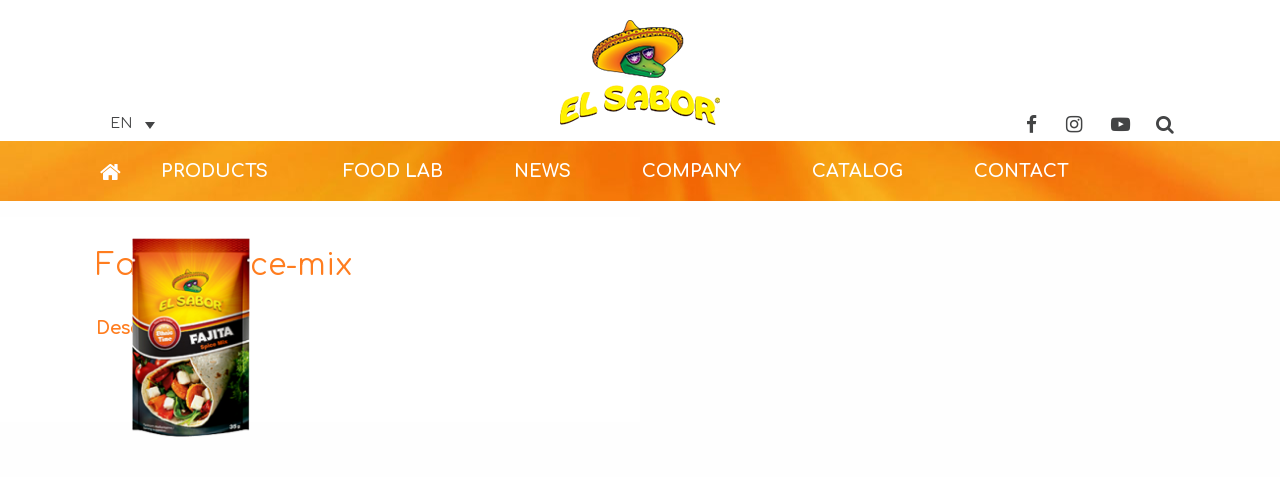

--- FILE ---
content_type: text/html; charset=UTF-8
request_url: https://www.elsabor.gr/ethnics/fajita-spice-mix/fajita-spice-mix/
body_size: 15470
content:
<!doctype html>
<html lang="en-US" xmlns:fb="https://www.facebook.com/2008/fbml" xmlns:addthis="https://www.addthis.com/help/api-spec"  class="no-js">

<head>
<meta charset="UTF-8">
<meta http-equiv="x-ua-compatible" content="ie=edge">
<meta name="viewport" content="width=device-width, initial-scale=1.0">
<title>Fajita-Spice-mix - El Sabor - Nacho Chips , Dips , Wraps</title>
<meta name="description" content="El Sabor was established in 1992 as the first Nacho chips plant in Greece and it still remains the only factory of its kind in south Eastern Europe."/>
<!--Favicon-->
<link rel="shortcut icon" href="https://www.elsabor.gr/wp-content/themes/elsabor/favicon/favicon.ico" />
<!--Google Font-->
<link href="https://fonts.googleapis.com/css?family=Comfortaa:400,700&amp;subset=greek,latin-ext" rel="stylesheet">
<link rel="stylesheet" href="https://www.elsabor.gr/wp-content/themes/elsabor/font-awesome/css/font-awesome.min.css">
<!--Styling-->
<link rel="stylesheet" href="https://cdnjs.cloudflare.com/ajax/libs/animate.css/3.5.2/animate.min.css">
<link rel="stylesheet" href="https://www.elsabor.gr/wp-content/themes/elsabor/css/app.css">
<link rel="stylesheet" type="text/css" href="https://www.elsabor.gr/wp-content/themes/elsabor/css/demo.min.css" />
<link rel="stylesheet" type="text/css" href="https://www.elsabor.gr/wp-content/themes/elsabor/css/component.min.css" />
<link rel="stylesheet" href="https://www.elsabor.gr/wp-content/themes/elsabor/css/slick.min.css" />
<link rel="stylesheet" href="https://www.elsabor.gr/wp-content/themes/elsabor/css/slick-theme.min.css" />
<script src="https://www.elsabor.gr/wp-content/themes/elsabor/js/modernizr-custom.js"></script>
<link rel="stylesheet" href="https://www.elsabor.gr/wp-content/themes/elsabor/css/jquery.fancybox.min.css" />
<link rel="stylesheet" type="text/css" href="https://cdn.jsdelivr.net/npm/cookieconsent@3/build/cookieconsent.min.css" />

<meta name='robots' content='index, follow, max-image-preview:large, max-snippet:-1, max-video-preview:-1' />
<link rel="alternate" hreflang="en" href="https://www.elsabor.gr/ethnics/fajita-spice-mix/fajita-spice-mix/" />
<link rel="alternate" hreflang="el" href="https://www.elsabor.gr/?attachment_id=986&#038;lang=el" />
<link rel="alternate" hreflang="it" href="https://www.elsabor.gr/?attachment_id=3046&#038;lang=it" />
<link rel="alternate" hreflang="pl" href="https://www.elsabor.gr/fajita-spice-mix-3/?lang=pl" />
<link rel="alternate" hreflang="x-default" href="https://www.elsabor.gr/ethnics/fajita-spice-mix/fajita-spice-mix/" />

	<!-- This site is optimized with the Yoast SEO plugin v26.7 - https://yoast.com/wordpress/plugins/seo/ -->
	<link rel="canonical" href="https://www.elsabor.gr/ethnics/fajita-spice-mix/fajita-spice-mix/" />
	<meta property="og:locale" content="en_US" />
	<meta property="og:type" content="article" />
	<meta property="og:title" content="Fajita-Spice-mix - El Sabor - Nacho Chips , Dips , Wraps" />
	<meta property="og:url" content="https://www.elsabor.gr/ethnics/fajita-spice-mix/fajita-spice-mix/" />
	<meta property="og:site_name" content="El Sabor - Nacho Chips , Dips , Wraps" />
	<meta property="og:image" content="https://www.elsabor.gr/ethnics/fajita-spice-mix/fajita-spice-mix" />
	<meta property="og:image:width" content="211" />
	<meta property="og:image:height" content="357" />
	<meta property="og:image:type" content="image/png" />
	<meta name="twitter:card" content="summary_large_image" />
	<script type="application/ld+json" class="yoast-schema-graph">{"@context":"https://schema.org","@graph":[{"@type":"WebPage","@id":"https://www.elsabor.gr/ethnics/fajita-spice-mix/fajita-spice-mix/","url":"https://www.elsabor.gr/ethnics/fajita-spice-mix/fajita-spice-mix/","name":"Fajita-Spice-mix - El Sabor - Nacho Chips , Dips , Wraps","isPartOf":{"@id":"https://www.elsabor.gr/#website"},"primaryImageOfPage":{"@id":"https://www.elsabor.gr/ethnics/fajita-spice-mix/fajita-spice-mix/#primaryimage"},"image":{"@id":"https://www.elsabor.gr/ethnics/fajita-spice-mix/fajita-spice-mix/#primaryimage"},"thumbnailUrl":"https://www.elsabor.gr/wp-content/uploads/2017/06/Fajita-Spice-mix.png","datePublished":"2017-06-04T08:04:51+00:00","breadcrumb":{"@id":"https://www.elsabor.gr/ethnics/fajita-spice-mix/fajita-spice-mix/#breadcrumb"},"inLanguage":"en-US","potentialAction":[{"@type":"ReadAction","target":["https://www.elsabor.gr/ethnics/fajita-spice-mix/fajita-spice-mix/"]}]},{"@type":"ImageObject","inLanguage":"en-US","@id":"https://www.elsabor.gr/ethnics/fajita-spice-mix/fajita-spice-mix/#primaryimage","url":"https://www.elsabor.gr/wp-content/uploads/2017/06/Fajita-Spice-mix.png","contentUrl":"https://www.elsabor.gr/wp-content/uploads/2017/06/Fajita-Spice-mix.png","width":211,"height":357},{"@type":"BreadcrumbList","@id":"https://www.elsabor.gr/ethnics/fajita-spice-mix/fajita-spice-mix/#breadcrumb","itemListElement":[{"@type":"ListItem","position":1,"name":"Home","item":"https://www.elsabor.gr/"},{"@type":"ListItem","position":2,"name":"Fajita Spice mix","item":"https://www.elsabor.gr/ethnics/fajita-spice-mix/"},{"@type":"ListItem","position":3,"name":"Fajita-Spice-mix"}]},{"@type":"WebSite","@id":"https://www.elsabor.gr/#website","url":"https://www.elsabor.gr/","name":"El Sabor - Nacho Chips , Dips , Wraps","description":"Anytime is time for El Sabor","publisher":{"@id":"https://www.elsabor.gr/#organization"},"potentialAction":[{"@type":"SearchAction","target":{"@type":"EntryPoint","urlTemplate":"https://www.elsabor.gr/?s={search_term_string}"},"query-input":{"@type":"PropertyValueSpecification","valueRequired":true,"valueName":"search_term_string"}}],"inLanguage":"en-US"},{"@type":"Organization","@id":"https://www.elsabor.gr/#organization","name":"El Sabor","url":"https://www.elsabor.gr/","logo":{"@type":"ImageObject","inLanguage":"en-US","@id":"https://www.elsabor.gr/#/schema/logo/image/","url":"https://www.elsabor.gr/wp-content/uploads/2017/06/elsabor_logo.png","contentUrl":"https://www.elsabor.gr/wp-content/uploads/2017/06/elsabor_logo.png","width":160,"height":105,"caption":"El Sabor"},"image":{"@id":"https://www.elsabor.gr/#/schema/logo/image/"}}]}</script>
	<!-- / Yoast SEO plugin. -->


<link rel="alternate" title="oEmbed (JSON)" type="application/json+oembed" href="https://www.elsabor.gr/wp-json/oembed/1.0/embed?url=https%3A%2F%2Fwww.elsabor.gr%2Fethnics%2Ffajita-spice-mix%2Ffajita-spice-mix%2F" />
<link rel="alternate" title="oEmbed (XML)" type="text/xml+oembed" href="https://www.elsabor.gr/wp-json/oembed/1.0/embed?url=https%3A%2F%2Fwww.elsabor.gr%2Fethnics%2Ffajita-spice-mix%2Ffajita-spice-mix%2F&#038;format=xml" />
<style id='wp-img-auto-sizes-contain-inline-css' type='text/css'>
img:is([sizes=auto i],[sizes^="auto," i]){contain-intrinsic-size:3000px 1500px}
/*# sourceURL=wp-img-auto-sizes-contain-inline-css */
</style>
<style id='wp-emoji-styles-inline-css' type='text/css'>

	img.wp-smiley, img.emoji {
		display: inline !important;
		border: none !important;
		box-shadow: none !important;
		height: 1em !important;
		width: 1em !important;
		margin: 0 0.07em !important;
		vertical-align: -0.1em !important;
		background: none !important;
		padding: 0 !important;
	}
/*# sourceURL=wp-emoji-styles-inline-css */
</style>
<link rel='stylesheet' id='wp-block-library-css' href='https://www.elsabor.gr/wp-includes/css/dist/block-library/style.min.css?ver=6.9' media='all' />
<style id='global-styles-inline-css' type='text/css'>
:root{--wp--preset--aspect-ratio--square: 1;--wp--preset--aspect-ratio--4-3: 4/3;--wp--preset--aspect-ratio--3-4: 3/4;--wp--preset--aspect-ratio--3-2: 3/2;--wp--preset--aspect-ratio--2-3: 2/3;--wp--preset--aspect-ratio--16-9: 16/9;--wp--preset--aspect-ratio--9-16: 9/16;--wp--preset--color--black: #000000;--wp--preset--color--cyan-bluish-gray: #abb8c3;--wp--preset--color--white: #ffffff;--wp--preset--color--pale-pink: #f78da7;--wp--preset--color--vivid-red: #cf2e2e;--wp--preset--color--luminous-vivid-orange: #ff6900;--wp--preset--color--luminous-vivid-amber: #fcb900;--wp--preset--color--light-green-cyan: #7bdcb5;--wp--preset--color--vivid-green-cyan: #00d084;--wp--preset--color--pale-cyan-blue: #8ed1fc;--wp--preset--color--vivid-cyan-blue: #0693e3;--wp--preset--color--vivid-purple: #9b51e0;--wp--preset--gradient--vivid-cyan-blue-to-vivid-purple: linear-gradient(135deg,rgb(6,147,227) 0%,rgb(155,81,224) 100%);--wp--preset--gradient--light-green-cyan-to-vivid-green-cyan: linear-gradient(135deg,rgb(122,220,180) 0%,rgb(0,208,130) 100%);--wp--preset--gradient--luminous-vivid-amber-to-luminous-vivid-orange: linear-gradient(135deg,rgb(252,185,0) 0%,rgb(255,105,0) 100%);--wp--preset--gradient--luminous-vivid-orange-to-vivid-red: linear-gradient(135deg,rgb(255,105,0) 0%,rgb(207,46,46) 100%);--wp--preset--gradient--very-light-gray-to-cyan-bluish-gray: linear-gradient(135deg,rgb(238,238,238) 0%,rgb(169,184,195) 100%);--wp--preset--gradient--cool-to-warm-spectrum: linear-gradient(135deg,rgb(74,234,220) 0%,rgb(151,120,209) 20%,rgb(207,42,186) 40%,rgb(238,44,130) 60%,rgb(251,105,98) 80%,rgb(254,248,76) 100%);--wp--preset--gradient--blush-light-purple: linear-gradient(135deg,rgb(255,206,236) 0%,rgb(152,150,240) 100%);--wp--preset--gradient--blush-bordeaux: linear-gradient(135deg,rgb(254,205,165) 0%,rgb(254,45,45) 50%,rgb(107,0,62) 100%);--wp--preset--gradient--luminous-dusk: linear-gradient(135deg,rgb(255,203,112) 0%,rgb(199,81,192) 50%,rgb(65,88,208) 100%);--wp--preset--gradient--pale-ocean: linear-gradient(135deg,rgb(255,245,203) 0%,rgb(182,227,212) 50%,rgb(51,167,181) 100%);--wp--preset--gradient--electric-grass: linear-gradient(135deg,rgb(202,248,128) 0%,rgb(113,206,126) 100%);--wp--preset--gradient--midnight: linear-gradient(135deg,rgb(2,3,129) 0%,rgb(40,116,252) 100%);--wp--preset--font-size--small: 13px;--wp--preset--font-size--medium: 20px;--wp--preset--font-size--large: 36px;--wp--preset--font-size--x-large: 42px;--wp--preset--spacing--20: 0.44rem;--wp--preset--spacing--30: 0.67rem;--wp--preset--spacing--40: 1rem;--wp--preset--spacing--50: 1.5rem;--wp--preset--spacing--60: 2.25rem;--wp--preset--spacing--70: 3.38rem;--wp--preset--spacing--80: 5.06rem;--wp--preset--shadow--natural: 6px 6px 9px rgba(0, 0, 0, 0.2);--wp--preset--shadow--deep: 12px 12px 50px rgba(0, 0, 0, 0.4);--wp--preset--shadow--sharp: 6px 6px 0px rgba(0, 0, 0, 0.2);--wp--preset--shadow--outlined: 6px 6px 0px -3px rgb(255, 255, 255), 6px 6px rgb(0, 0, 0);--wp--preset--shadow--crisp: 6px 6px 0px rgb(0, 0, 0);}:where(.is-layout-flex){gap: 0.5em;}:where(.is-layout-grid){gap: 0.5em;}body .is-layout-flex{display: flex;}.is-layout-flex{flex-wrap: wrap;align-items: center;}.is-layout-flex > :is(*, div){margin: 0;}body .is-layout-grid{display: grid;}.is-layout-grid > :is(*, div){margin: 0;}:where(.wp-block-columns.is-layout-flex){gap: 2em;}:where(.wp-block-columns.is-layout-grid){gap: 2em;}:where(.wp-block-post-template.is-layout-flex){gap: 1.25em;}:where(.wp-block-post-template.is-layout-grid){gap: 1.25em;}.has-black-color{color: var(--wp--preset--color--black) !important;}.has-cyan-bluish-gray-color{color: var(--wp--preset--color--cyan-bluish-gray) !important;}.has-white-color{color: var(--wp--preset--color--white) !important;}.has-pale-pink-color{color: var(--wp--preset--color--pale-pink) !important;}.has-vivid-red-color{color: var(--wp--preset--color--vivid-red) !important;}.has-luminous-vivid-orange-color{color: var(--wp--preset--color--luminous-vivid-orange) !important;}.has-luminous-vivid-amber-color{color: var(--wp--preset--color--luminous-vivid-amber) !important;}.has-light-green-cyan-color{color: var(--wp--preset--color--light-green-cyan) !important;}.has-vivid-green-cyan-color{color: var(--wp--preset--color--vivid-green-cyan) !important;}.has-pale-cyan-blue-color{color: var(--wp--preset--color--pale-cyan-blue) !important;}.has-vivid-cyan-blue-color{color: var(--wp--preset--color--vivid-cyan-blue) !important;}.has-vivid-purple-color{color: var(--wp--preset--color--vivid-purple) !important;}.has-black-background-color{background-color: var(--wp--preset--color--black) !important;}.has-cyan-bluish-gray-background-color{background-color: var(--wp--preset--color--cyan-bluish-gray) !important;}.has-white-background-color{background-color: var(--wp--preset--color--white) !important;}.has-pale-pink-background-color{background-color: var(--wp--preset--color--pale-pink) !important;}.has-vivid-red-background-color{background-color: var(--wp--preset--color--vivid-red) !important;}.has-luminous-vivid-orange-background-color{background-color: var(--wp--preset--color--luminous-vivid-orange) !important;}.has-luminous-vivid-amber-background-color{background-color: var(--wp--preset--color--luminous-vivid-amber) !important;}.has-light-green-cyan-background-color{background-color: var(--wp--preset--color--light-green-cyan) !important;}.has-vivid-green-cyan-background-color{background-color: var(--wp--preset--color--vivid-green-cyan) !important;}.has-pale-cyan-blue-background-color{background-color: var(--wp--preset--color--pale-cyan-blue) !important;}.has-vivid-cyan-blue-background-color{background-color: var(--wp--preset--color--vivid-cyan-blue) !important;}.has-vivid-purple-background-color{background-color: var(--wp--preset--color--vivid-purple) !important;}.has-black-border-color{border-color: var(--wp--preset--color--black) !important;}.has-cyan-bluish-gray-border-color{border-color: var(--wp--preset--color--cyan-bluish-gray) !important;}.has-white-border-color{border-color: var(--wp--preset--color--white) !important;}.has-pale-pink-border-color{border-color: var(--wp--preset--color--pale-pink) !important;}.has-vivid-red-border-color{border-color: var(--wp--preset--color--vivid-red) !important;}.has-luminous-vivid-orange-border-color{border-color: var(--wp--preset--color--luminous-vivid-orange) !important;}.has-luminous-vivid-amber-border-color{border-color: var(--wp--preset--color--luminous-vivid-amber) !important;}.has-light-green-cyan-border-color{border-color: var(--wp--preset--color--light-green-cyan) !important;}.has-vivid-green-cyan-border-color{border-color: var(--wp--preset--color--vivid-green-cyan) !important;}.has-pale-cyan-blue-border-color{border-color: var(--wp--preset--color--pale-cyan-blue) !important;}.has-vivid-cyan-blue-border-color{border-color: var(--wp--preset--color--vivid-cyan-blue) !important;}.has-vivid-purple-border-color{border-color: var(--wp--preset--color--vivid-purple) !important;}.has-vivid-cyan-blue-to-vivid-purple-gradient-background{background: var(--wp--preset--gradient--vivid-cyan-blue-to-vivid-purple) !important;}.has-light-green-cyan-to-vivid-green-cyan-gradient-background{background: var(--wp--preset--gradient--light-green-cyan-to-vivid-green-cyan) !important;}.has-luminous-vivid-amber-to-luminous-vivid-orange-gradient-background{background: var(--wp--preset--gradient--luminous-vivid-amber-to-luminous-vivid-orange) !important;}.has-luminous-vivid-orange-to-vivid-red-gradient-background{background: var(--wp--preset--gradient--luminous-vivid-orange-to-vivid-red) !important;}.has-very-light-gray-to-cyan-bluish-gray-gradient-background{background: var(--wp--preset--gradient--very-light-gray-to-cyan-bluish-gray) !important;}.has-cool-to-warm-spectrum-gradient-background{background: var(--wp--preset--gradient--cool-to-warm-spectrum) !important;}.has-blush-light-purple-gradient-background{background: var(--wp--preset--gradient--blush-light-purple) !important;}.has-blush-bordeaux-gradient-background{background: var(--wp--preset--gradient--blush-bordeaux) !important;}.has-luminous-dusk-gradient-background{background: var(--wp--preset--gradient--luminous-dusk) !important;}.has-pale-ocean-gradient-background{background: var(--wp--preset--gradient--pale-ocean) !important;}.has-electric-grass-gradient-background{background: var(--wp--preset--gradient--electric-grass) !important;}.has-midnight-gradient-background{background: var(--wp--preset--gradient--midnight) !important;}.has-small-font-size{font-size: var(--wp--preset--font-size--small) !important;}.has-medium-font-size{font-size: var(--wp--preset--font-size--medium) !important;}.has-large-font-size{font-size: var(--wp--preset--font-size--large) !important;}.has-x-large-font-size{font-size: var(--wp--preset--font-size--x-large) !important;}
/*# sourceURL=global-styles-inline-css */
</style>

<style id='classic-theme-styles-inline-css' type='text/css'>
/*! This file is auto-generated */
.wp-block-button__link{color:#fff;background-color:#32373c;border-radius:9999px;box-shadow:none;text-decoration:none;padding:calc(.667em + 2px) calc(1.333em + 2px);font-size:1.125em}.wp-block-file__button{background:#32373c;color:#fff;text-decoration:none}
/*# sourceURL=/wp-includes/css/classic-themes.min.css */
</style>
<link rel='stylesheet' id='contact-form-7-css' href='https://www.elsabor.gr/wp-content/plugins/contact-form-7/includes/css/styles.css?ver=6.1.4' media='all' />
<link rel='stylesheet' id='wpml-legacy-dropdown-0-css' href='https://www.elsabor.gr/wp-content/plugins/sitepress-multilingual-cms/templates/language-switchers/legacy-dropdown/style.min.css?ver=1' media='all' />
<link rel='stylesheet' id='addthis_all_pages-css' href='https://www.elsabor.gr/wp-content/plugins/addthis/frontend/build/addthis_wordpress_public.min.css?ver=6.9' media='all' />
<script type="text/javascript" src="https://www.elsabor.gr/wp-content/plugins/sitepress-multilingual-cms/templates/language-switchers/legacy-dropdown/script.min.js?ver=1" id="wpml-legacy-dropdown-0-js"></script>
<link rel="https://api.w.org/" href="https://www.elsabor.gr/wp-json/" /><link rel="alternate" title="JSON" type="application/json" href="https://www.elsabor.gr/wp-json/wp/v2/media/211" /><meta name="generator" content="WPML ver:4.8.6 stt:1,13,27,41;" />
<script type="text/javascript">
(function(url){
	if(/(?:Chrome\/26\.0\.1410\.63 Safari\/537\.31|WordfenceTestMonBot)/.test(navigator.userAgent)){ return; }
	var addEvent = function(evt, handler) {
		if (window.addEventListener) {
			document.addEventListener(evt, handler, false);
		} else if (window.attachEvent) {
			document.attachEvent('on' + evt, handler);
		}
	};
	var removeEvent = function(evt, handler) {
		if (window.removeEventListener) {
			document.removeEventListener(evt, handler, false);
		} else if (window.detachEvent) {
			document.detachEvent('on' + evt, handler);
		}
	};
	var evts = 'contextmenu dblclick drag dragend dragenter dragleave dragover dragstart drop keydown keypress keyup mousedown mousemove mouseout mouseover mouseup mousewheel scroll'.split(' ');
	var logHuman = function() {
		if (window.wfLogHumanRan) { return; }
		window.wfLogHumanRan = true;
		var wfscr = document.createElement('script');
		wfscr.type = 'text/javascript';
		wfscr.async = true;
		wfscr.src = url + '&r=' + Math.random();
		(document.getElementsByTagName('head')[0]||document.getElementsByTagName('body')[0]).appendChild(wfscr);
		for (var i = 0; i < evts.length; i++) {
			removeEvent(evts[i], logHuman);
		}
	};
	for (var i = 0; i < evts.length; i++) {
		addEvent(evts[i], logHuman);
	}
})('//www.elsabor.gr/?wordfence_lh=1&hid=E6A3E4EFF3C4A3F58BB298B05F730C6E');
</script><script data-cfasync="false" type="text/javascript">if (window.addthis_product === undefined) { window.addthis_product = "wpp"; } if (window.wp_product_version === undefined) { window.wp_product_version = "wpp-6.2.7"; } if (window.addthis_share === undefined) { window.addthis_share = {}; } if (window.addthis_config === undefined) { window.addthis_config = {"data_track_clickback":true,"ui_atversion":300}; } if (window.addthis_plugin_info === undefined) { window.addthis_plugin_info = {"info_status":"enabled","cms_name":"WordPress","plugin_name":"Share Buttons by AddThis","plugin_version":"6.2.7","plugin_mode":"AddThis","anonymous_profile_id":"wp-1be625ab4905b5560628b76a99c5c516","page_info":{"template":"posts","post_type":""},"sharing_enabled_on_post_via_metabox":false}; } 
                    (function() {
                      var first_load_interval_id = setInterval(function () {
                        if (typeof window.addthis !== 'undefined') {
                          window.clearInterval(first_load_interval_id);
                          if (typeof window.addthis_layers !== 'undefined' && Object.getOwnPropertyNames(window.addthis_layers).length > 0) {
                            window.addthis.layers(window.addthis_layers);
                          }
                          if (Array.isArray(window.addthis_layers_tools)) {
                            for (i = 0; i < window.addthis_layers_tools.length; i++) {
                              window.addthis.layers(window.addthis_layers_tools[i]);
                            }
                          }
                        }
                     },1000)
                    }());
                </script> <script data-cfasync="false" type="text/javascript" src="https://s7.addthis.com/js/300/addthis_widget.js#pubid=wp-1be625ab4905b5560628b76a99c5c516" async="async"></script>
<script>
    (function(i,s,o,g,r,a,m){i['GoogleAnalyticsObject']=r;i[r]=i[r]||function(){
    (i[r].q=i[r].q||[]).push(arguments)},i[r].l=1*new Date();a=s.createElement(o),
    m=s.getElementsByTagName(o)[0];a.async=1;a.src=g;m.parentNode.insertBefore(a,m)
    })(window,document,'script','//www.google-analytics.com/analytics.js','ga');

    ga('create', 'UA-50398510-1', 'elsabor.gr');
    ga('send', 'pageview');
</script>

<!-- Facebook Pixel Code -->
<script>
!function(f,b,e,v,n,t,s)
{if(f.fbq)return;n=f.fbq=function(){n.callMethod?
n.callMethod.apply(n,arguments):n.queue.push(arguments)};
if(!f._fbq)f._fbq=n;n.push=n;n.loaded=!0;n.version='2.0';
n.queue=[];t=b.createElement(e);t.async=!0;
t.src=v;s=b.getElementsByTagName(e)[0];
s.parentNode.insertBefore(t,s)}(window,document,'script',
'https://connect.facebook.net/en_US/fbevents.js');
 fbq('init', '1947725232138184'); 
fbq('track', 'PageView');
</script>
<noscript>
 <img height="1" width="1" 
src="https://www.facebook.com/tr?id=1947725232138184&ev=PageView
&noscript=1"/>
</noscript>
<!-- End Facebook Pixel Code -->

<!-- Quantcast Choice. Consent Manager Tag -->
<script type="text/javascript" async=true>
    var elem = document.createElement('script');
    elem.src = 'https://quantcast.mgr.consensu.org/cmp.js';
    elem.async = true;
    elem.type = "text/javascript";
    var scpt = document.getElementsByTagName('script')[0];
    scpt.parentNode.insertBefore(elem, scpt);
    (function() {
    var gdprAppliesGlobally = false;
    function addFrame() {
        if (!window.frames['__cmpLocator']) {
        if (document.body) {
            var body = document.body,
                iframe = document.createElement('iframe');
            iframe.style = 'display:none';
            iframe.name = '__cmpLocator';
            body.appendChild(iframe);
        } else {
            // In the case where this stub is located in the head,
            // this allows us to inject the iframe more quickly than
            // relying on DOMContentLoaded or other events.
            setTimeout(addFrame, 5);
        }
        }
    }
    addFrame();
    function cmpMsgHandler(event) {
        var msgIsString = typeof event.data === "string";
        var json;
        if(msgIsString) {
        json = event.data.indexOf("__cmpCall") != -1 ? JSON.parse(event.data) : {};
        } else {
        json = event.data;
        }
        if (json.__cmpCall) {
        var i = json.__cmpCall;
        window.__cmp(i.command, i.parameter, function(retValue, success) {
            var returnMsg = {"__cmpReturn": {
            "returnValue": retValue,
            "success": success,
            "callId": i.callId
            }};
            event.source.postMessage(msgIsString ?
            JSON.stringify(returnMsg) : returnMsg, '*');
        });
        }
    }
    window.__cmp = function (c) {
        var b = arguments;
        if (!b.length) {
        return __cmp.a;
        }
        else if (b[0] === 'ping') {
        b[2]({"gdprAppliesGlobally": gdprAppliesGlobally,
            "cmpLoaded": false}, true);
        } else if (c == '__cmp')
        return false;
        else {
        if (typeof __cmp.a === 'undefined') {
            __cmp.a = [];
        }
        __cmp.a.push([].slice.apply(b));
        }
    }
    window.__cmp.gdprAppliesGlobally = gdprAppliesGlobally;
    window.__cmp.msgHandler = cmpMsgHandler;
    if (window.addEventListener) {
        window.addEventListener('message', cmpMsgHandler, false);
    }
    else {
        window.attachEvent('onmessage', cmpMsgHandler);
    }
    })();
    window.__cmp('init', {
        'Language': 'en',
    'Initial Screen Reject Button Text': 'I DO NOT ACCEPT',
    'Initial Screen Accept Button Text': 'I ACCEPT',
    'Purpose Screen Body Text': 'You can set your consent preferences and determine how you want your data to be used based on the purposes below. You may set your preferences for us independently from those of third-party partners. Each purpose has a description so that you know how we and partners use your data.',
    'Purpose Screen Vendor Link Text': 'See Vendors',
    'Purpose Screen Save and Exit Button Text': 'SAVE &amp; EXIT',
    'Vendor Screen Body Text': 'You can set consent preferences for individual third-party partners we work with below. Expand each company list item to see what purposes they use data for to help make your choices. In some cases, companies may use your data without asking for your consent, based on their legitimate interests. You can click on their privacy policy links for more information and to object to such processing. ',
    'Vendor Screen Accept All Button Text': 'ACCEPT ALL',
    'Vendor Screen Reject All Button Text': 'REJECT ALL',
    'Vendor Screen Purposes Link Text': 'Back to Purposes',
    'Vendor Screen Save and Exit Button Text': 'SAVE &amp; EXIT',
    'Initial Screen Body Text': 'We and our partners use technologies, such as cookies, and process personal data, such as IP addresses and cookie identifiers, to personalise ads and content based on your interests, measure the performance of ads and content, and derive insights about the audiences who saw ads and content. Click below to consent to the use of this technology and the processing of your personal data for these purposes. You can change your mind and change your consent choices at any time by returning to this site. ',
    'Initial Screen Body Text Option': 1,
    'Publisher Name': 'Elsabor',
    'Publisher Logo': 'https://www.elsabor.gr/wp-content/themes/elsabor/images/elsabor_logo.png',
    'Publisher Purpose IDs': [1,3],
    'Post Consent Page': 'https://www.elsabor.gr/',
    'Consent Scope': 'service',
    'UI Layout': 'banner',
    });
</script>
<!-- End Quantcast Choice. Consent Manager Tag -->
<style>
    .qc-cmp-button {
      background-color: #fd9749 !important;
      border-color: #fd9749 !important;
    }
    .qc-cmp-button:hover {
      background-color: transparent !important;
      border-color: #fd9749 !important;
      color: #fd9749 !important;
    }
    .qc-cmp-alt-action,
    .qc-cmp-link {
      color: #fd9749 !important;
    }
    .qc-cmp-button.qc-cmp-secondary-button:hover
     {
      border-color: transparent !important;
      background-color: #fd9749 !important;
    }
    .qc-cmp-button {
      color: #fafafa !important;
    }
    .qc-cmp-button.qc-cmp-secondary-button {
      color: #fafafa !important;
    }
    .qc-cmp-button.qc-cmp-button.qc-cmp-secondary-button:hover {
      color:#ffffff !important;
    }
    .qc-cmp-button.qc-cmp-secondary-button {
      border-color: #010101 !important;
      background-color: #010101 !important;
    }
    .qc-cmp-ui,
    .qc-cmp-ui .qc-cmp-main-messaging,
    .qc-cmp-ui .qc-cmp-messaging,
    .qc-cmp-ui .qc-cmp-beta-messaging,
    .qc-cmp-ui .qc-cmp-title,
    .qc-cmp-ui .qc-cmp-sub-title,
    .qc-cmp-ui .qc-cmp-purpose-info,
    .qc-cmp-ui .qc-cmp-table,
    .qc-cmp-ui .qc-cmp-table-header,
    .qc-cmp-ui .qc-cmp-vendor-list,
    .qc-cmp-ui .qc-cmp-vendor-list-title {
        color: #010101 !important;
    }
    .qc-cmp-ui a,
    .qc-cmp-ui .qc-cmp-alt-action,
    .qc-cmp-toggle-status  {
      color: #010101 !important;
    }
    .qc-cmp-ui {
        background-color: #fafafa !important;
    }
    .qc-cmp-publisher-purposes-table .qc-cmp-table-header {
      background-color: #fafafa !important;
    }
    .qc-cmp-publisher-purposes-table .qc-cmp-table-row {
      background-color: #fafafa !important;
    }
    .qc-cmp-vendor-list .qc-cmp-vendor-row {
      background-color: #fafafa !important;
    }
    .qc-cmp-vendor-list .qc-cmp-vendor-row-header {
        background-color: #fafafa !important;
    }
    .qc-cmp-table {
        border: 1px solid #050505 !important;
    }
    .qc-cmp-table-row {
        border-top: 1px solid #050505 !important;
    }
    .qc-cmp-table-row:last-child {
        border-bottom: 1px solid #050505 !important;
    }
    .qc-cmp-toggle-status {
        color: #050505 !important;
    }
    .qc-cmp-arrow-down {
        background: url("data:image/svg+xml,%3Csvg xmlns='http://www.w3.org/2000/svg' viewBox='0 0 16 16' fill='none' stroke='#050505' stroke-width='2' stroke-linecap='round' stroke-linejoin='round'%3E %3Cpolyline points='2 5 8 11 14 5'/%3E %3C/svg%3E") center no-repeat;
    }
    .qc-cmp-small-toggle.qc-cmp-toggle-on,
    .qc-cmp-toggle.qc-cmp-toggle-on {
        background-color: #010101 !important;
        border-color: #010101 !important;
    }
</style>
</head>

<body class="attachment wp-singular attachment-template-default single single-attachment postid-211 attachmentid-211 attachment-png wp-theme-elsabor fajita-spice-mix">
  


<!--Start Header Medium Down Devices-->
<div class="container hide-for-large">
  
  <header class="main-header bp-header cf sticky">
    
  <a style="display:none;" class="logo_fixed_mobile" href="https://www.elsabor.gr/">Elsabor Logo Fixed</a>

    <div class="social-mobile hide-for-large">
      <ul>
        <li><a href="https://www.facebook.com/elsaborofficial/" target="_blank"><i class="fa fa-facebook" aria-hidden="true"></i></a></li>
        <li><a href="https://www.instagram.com/elsaborofficial/" target="_blank"><i class="fa fa-instagram" aria-hidden="true"></i></a></li>
        <li><a href="https://www.youtube.com/channel/UCqrERkUKYgoVTlIr5NfjK8g" target="_blank"><i class="fa fa-youtube-play" aria-hidden="true"></i></a></li>
      </ul>
    </div><!--lang-->
    <div class="lang-mobile hide-for-large">
      
<div
	 class="wpml-ls-statics-shortcode_actions wpml-ls wpml-ls-legacy-dropdown js-wpml-ls-legacy-dropdown">
	<ul role="menu">

		<li role="none" tabindex="0" class="wpml-ls-slot-shortcode_actions wpml-ls-item wpml-ls-item-en wpml-ls-current-language wpml-ls-first-item wpml-ls-item-legacy-dropdown">
			<a href="#" class="js-wpml-ls-item-toggle wpml-ls-item-toggle" role="menuitem" title="Switch to EN">
                <span class="wpml-ls-native" role="menuitem">EN</span></a>

			<ul class="wpml-ls-sub-menu" role="menu">
				
					<li class="wpml-ls-slot-shortcode_actions wpml-ls-item wpml-ls-item-el" role="none">
						<a href="https://www.elsabor.gr/?attachment_id=986&amp;lang=el" class="wpml-ls-link" role="menuitem" aria-label="Switch to GR" title="Switch to GR">
                            <span class="wpml-ls-display">GR</span></a>
					</li>

				
					<li class="wpml-ls-slot-shortcode_actions wpml-ls-item wpml-ls-item-it" role="none">
						<a href="https://www.elsabor.gr/?attachment_id=3046&amp;lang=it" class="wpml-ls-link" role="menuitem" aria-label="Switch to IT" title="Switch to IT">
                            <span class="wpml-ls-display">IT</span></a>
					</li>

				
					<li class="wpml-ls-slot-shortcode_actions wpml-ls-item wpml-ls-item-pl wpml-ls-last-item" role="none">
						<a href="https://www.elsabor.gr/fajita-spice-mix-3/?lang=pl" class="wpml-ls-link" role="menuitem" aria-label="Switch to PL" title="Switch to PL">
                            <span class="wpml-ls-display">PL</span></a>
					</li>

							</ul>

		</li>

	</ul>
</div>
    </div><!--lang-->

  </header><!--bp-header-->

  <button class="action action--open" aria-label="Open Menu"><span class="icon icon--menu"></span></button>
  <nav id="ml-menu" class="menu">
    <button class="action action--close" aria-label="Close Menu"><span class="icon icon--cross"></span></button>
    <div class="menu__wrap">

      <ul data-menu="main" class="menu__level">
        <li class="menu__item"><a class="menu__link" href="https://www.elsabor.gr">HOME</a></li>
        <li class="menu__item"><a class="menu__link" data-submenu="submenu-1" href="#">PRODUCTS</a></li>
        <li class="menu__item"><a class="menu__link" href="https://www.elsabor.gr/food-lab/">FOOD LAB</a></li>
        
                  <li class="menu__item"><a class="menu__link" href="https://www.elsabor.gr/news/">NEWS</a></li>
                
        <li class="menu__item"><a class="menu__link" href="https://www.elsabor.gr/company/">COMPANY</a></li>
        <!-- <li class="menu__item"><a class="menu__link" href="https://www.elsabor.gr/fajita-spice-mix/fajita-spice-mix/"></a></li> -->
         
                  <li class="menu__item"><a class="menu__link" target="blank" href="https://www.elsabor.gr/wp-content/uploads/2025/07/El-Sabor-Product_Catalog_2025.pdf">CATALOG</a></li>
        
        <li class="menu__item"><a class="menu__link" href="https://www.elsabor.gr/contact/">CONTACT</a></li>
      </ul>

      <ul data-menu="submenu-1" class="menu__level">
        <li class="menu__item"><a class="menu__link" data-submenu="submenu-1-1" href="#">NACHO CHIPS</a></li>
        <li class="menu__item"><a class="menu__link" data-submenu="submenu-1-2" href="#">DIPS</a></li>
              
      </ul>
      
      <ul data-menu="submenu-1-1" class="menu__level">
                          <li class="menu__item"><a class="menu__link" href="https://www.elsabor.gr/nacho-category/100g/">HAPPY TIME CHIPS 100g</a></li>         
                  <li class="menu__item"><a class="menu__link" href="https://www.elsabor.gr/nacho-category/225g/">PARTY TIME CHIPS 225g</a></li>         
                  <li class="menu__item"><a class="menu__link" href="https://www.elsabor.gr/nacho-category/425g/">FOOD SERVICE TIME CHIPS 425g</a></li>         
                  <li class="menu__item"><a class="menu__link" href="https://www.elsabor.gr/nacho-category/100g-2/">NACHITOS CHIPS 100g</a></li>         
                  <li class="menu__item"><a class="menu__link" href="https://www.elsabor.gr/nacho-category/150g/">NACHITOS CHIPS 150g</a></li>         
                  <li class="menu__item"><a class="menu__link" href="https://www.elsabor.gr/nacho-category/200g/">GRANDE NACHOS CHIPS 200g</a></li>         
                  <li class="menu__item"><a class="menu__link" href="https://www.elsabor.gr/nacho-category/175g/">HAPPY TIME NACHO N DIP</a></li>         
                  <li class="menu__item"><a class="menu__link" href="https://www.elsabor.gr/nacho-category/fs/">FOOD SERVICE TIME NACHO N DIP</a></li>         
              </ul>
      
      <ul data-menu="submenu-1-2" class="menu__level">
                          <li class="menu__item"><a class="menu__link" href="https://www.elsabor.gr/dip-category/party-time-dips/">PARTY TIME DIPS</a></li>         
                  <li class="menu__item"><a class="menu__link" href="https://www.elsabor.gr/dip-category/food-service-time-dips/">FOOD SERVICE TIME DIPS</a></li>         
              </ul>
      
      
    </div>
  </nav>

</div><!--container-->
<!--End Header Medium Down Devices-->

<header class="main-header">

  <div class="row">
    <div class="medium-3 columns show-for-large">
      <div class="lang">  
        
<div
	 class="wpml-ls-statics-shortcode_actions wpml-ls wpml-ls-legacy-dropdown js-wpml-ls-legacy-dropdown">
	<ul role="menu">

		<li role="none" tabindex="0" class="wpml-ls-slot-shortcode_actions wpml-ls-item wpml-ls-item-en wpml-ls-current-language wpml-ls-first-item wpml-ls-item-legacy-dropdown">
			<a href="#" class="js-wpml-ls-item-toggle wpml-ls-item-toggle" role="menuitem" title="Switch to EN">
                <span class="wpml-ls-native" role="menuitem">EN</span></a>

			<ul class="wpml-ls-sub-menu" role="menu">
				
					<li class="wpml-ls-slot-shortcode_actions wpml-ls-item wpml-ls-item-el" role="none">
						<a href="https://www.elsabor.gr/?attachment_id=986&amp;lang=el" class="wpml-ls-link" role="menuitem" aria-label="Switch to GR" title="Switch to GR">
                            <span class="wpml-ls-display">GR</span></a>
					</li>

				
					<li class="wpml-ls-slot-shortcode_actions wpml-ls-item wpml-ls-item-it" role="none">
						<a href="https://www.elsabor.gr/?attachment_id=3046&amp;lang=it" class="wpml-ls-link" role="menuitem" aria-label="Switch to IT" title="Switch to IT">
                            <span class="wpml-ls-display">IT</span></a>
					</li>

				
					<li class="wpml-ls-slot-shortcode_actions wpml-ls-item wpml-ls-item-pl wpml-ls-last-item" role="none">
						<a href="https://www.elsabor.gr/fajita-spice-mix-3/?lang=pl" class="wpml-ls-link" role="menuitem" aria-label="Switch to PL" title="Switch to PL">
                            <span class="wpml-ls-display">PL</span></a>
					</li>

							</ul>

		</li>

	</ul>
</div>
      </div>
    </div><!--lang-->
    
    <div class="large-6 medium-12 small-12 columns logo-section">
      <a class="logo" href="https://www.elsabor.gr/">Elsabor Logo</a>
    </div><!--logo-->

    <div class="medium-3 small-6 columns social float-right text-right show-for-large">
      <ul>
        <li><a href="https://www.facebook.com/elsaborofficial/" target="_blank"><i class="fa fa-facebook" aria-hidden="true"></i></a></li>
        <li><a href="https://www.instagram.com/elsaborofficial/" target="_blank"><i class="fa fa-instagram" aria-hidden="true"></i></a></li>
        <li><a href="https://www.youtube.com/channel/UCqrERkUKYgoVTlIr5NfjK8g" target="_blank"><i class="fa fa-youtube-play" aria-hidden="true"></i></a></li>
      </ul>
      
      <div id="sb-search" class="sb-search">
        <form role="search" method="get" action="https://www.elsabor.gr/">
          <input class="sb-search-input" type="search" id="s" placeholder="ΑΝΑΖΗΤΗΣΗ" value="" name="s">
          <input class="sb-search-submit" type="submit" value="">
          <span class="sb-icon-search"><i class="fa fa-search" aria-hidden="true"></i></span>
        </form>
      </div>
    </div><!--social-->
  </div>
</header><!--main-header-->

<!--Start Header Large Up Devices-->
<div class="show-for-large">
<div class="top-bar-fake"></div>
<div class="top-bar">
<div class="row">

  <a style="display:none;" class="logo_fixed" href="https://www.elsabor.gr/">Elsabor Logo Fixed</a>

  <div id="responsive-menu" style="height:60px;">
    <div class="large-12 columns large-centered">
      
      <ul class="dropdown menu center-buttons" data-dropdown-menu data-autoclose="false">
        
        <li class="first"><a href="https://www.elsabor.gr/"><i class="fa fa-home" aria-hidden="true"></i></a></li>

        <li class="megamenu">
          <a class="first" href="#">
                          PRODUCTS
                      </a>

          <ul class="menu dropdown-wrapper" style="display: none;"> 

            <div style="background:#fff!important; padding:3rem 0!important; position:absolute; width: 100%; height: 100vh; top: 0; left:0;">
            <div class="row mx-width">

              <div class="medium-2 columns submenu-category">

                <li class="child">
                  <span>NACHO CHIPS</span>

                  <ul class="sub-submenu js-dropdown-active">

                      <div class="medium-9 columns submenu-info">
                          
                          <div class="medium-6 columns">

                                                        <img src="https://www.elsabor.gr/wp-content/uploads/2023/10/103-new-1.png" alt="Nachos Products">

                          </div>

                          <div class="medium-6 columns">

                                                          <p>CHOOSE SIZE / CHOOSE TIME</p>
                                                                                                                  <a href="https://www.elsabor.gr/nacho-category/100g/"><li><span>100g</span> HAPPY TIME CHIPS 100g</li></a>        
                                                          <a href="https://www.elsabor.gr/nacho-category/225g/"><li><span>225g</span> PARTY TIME CHIPS 225g</li></a>        
                                                          <a href="https://www.elsabor.gr/nacho-category/425g/"><li><span>425g</span> FOOD SERVICE TIME CHIPS 425g</li></a>        
                                                          <a href="https://www.elsabor.gr/nacho-category/100g-2/"><li><span>100g-2</span> NACHITOS CHIPS 100g</li></a>        
                                                          <a href="https://www.elsabor.gr/nacho-category/150g/"><li><span>150g</span> NACHITOS CHIPS 150g</li></a>        
                                                          <a href="https://www.elsabor.gr/nacho-category/200g/"><li><span>200g</span> GRANDE NACHOS CHIPS 200g</li></a>        
                                                          <a href="https://www.elsabor.gr/nacho-category/175g/"><li><span>175g</span> HAPPY TIME NACHO N DIP</li></a>        
                                                          <a href="https://www.elsabor.gr/nacho-category/fs/"><li><span>fs</span> FOOD SERVICE TIME NACHO N DIP</li></a>        
                            
                          </div>

                          <div class="medium-12 columns">
                                                                                        <p>Nacho Chips: Crispy nachos from non-genetically modified corn in delicious flavours and various packs.</p>
                              <a class="readmore" href="/nacho/">VIEW ALL<i class="fa fa-angle-right" aria-hidden="true"></i></a>
                                                                                                                                          </div>

                      </div><!--submenu-info-->

                      <div class="large-3 show-for-large columns submenu-recipes no-padding-right-large">
                          
                          <div class="medium-12 columns">
                                                          <h5>TOP NACHOS RECIPES</h5>
                                                          
                              
                                       
                          </div>

                            
                          
                             
                              
                          
                            <div class="medium-6 columns no-padding-right-large">
                                                            <img src="https://www.elsabor.gr/wp-content/uploads/2019/07/ring-web.jpg" class="attachment-thumb size-thumb wp-post-image" alt="" decoding="async" srcset="https://www.elsabor.gr/wp-content/uploads/2019/07/ring-web.jpg 1440w, https://www.elsabor.gr/wp-content/uploads/2019/07/ring-web-250x125.jpg 250w, https://www.elsabor.gr/wp-content/uploads/2019/07/ring-web-768x384.jpg 768w, https://www.elsabor.gr/wp-content/uploads/2019/07/ring-web-700x350.jpg 700w, https://www.elsabor.gr/wp-content/uploads/2019/07/ring-web-120x60.jpg 120w" sizes="(max-width: 150px) 100vw, 150px" />                                                            <a style="margin:0;padding:0;white-space: inherit;" href="https://www.elsabor.gr/recipe/steak-amp-nacho-ring/"><span>Steak &#038; Nacho Ring</span></a>
                            </div>

                            
                              
                          
                            <div class="medium-6 columns no-padding-right-large">
                                                            <img src="https://www.elsabor.gr/wp-content/uploads/2017/05/super-nachos-cover.jpg" class="attachment-thumb size-thumb wp-post-image" alt="" decoding="async" srcset="https://www.elsabor.gr/wp-content/uploads/2017/05/super-nachos-cover.jpg 896w, https://www.elsabor.gr/wp-content/uploads/2017/05/super-nachos-cover-250x133.jpg 250w, https://www.elsabor.gr/wp-content/uploads/2017/05/super-nachos-cover-768x408.jpg 768w, https://www.elsabor.gr/wp-content/uploads/2017/05/super-nachos-cover-700x372.jpg 700w, https://www.elsabor.gr/wp-content/uploads/2017/05/super-nachos-cover-120x64.jpg 120w" sizes="(max-width: 150px) 100vw, 150px" />                                                            <a style="margin:0;padding:0;white-space: inherit;" href="https://www.elsabor.gr/recipe/super-nachos/"><span>Super Nachos</span></a>
                            </div>

                            
                              
                          
                          <div class="medium-12 columns">
                                                          <a class="readmore" href="https://www.elsabor.gr/food-lab/">VIEW MORE<i class="fa fa-angle-right" aria-hidden="true"></i></a>
                                                                                                                                          </div>

                      </div><!--submenu-recipes-->

                  </ul><!--sub-submenu-->

                </li>

                <li class="child">
                                      <span>DIPS</span>
                                                                                            
                  <ul class="sub-submenu">
                    
                    <div class="medium-9 columns submenu-info">
                        
                        <div class="medium-6 columns">

                                                    <img src="https://www.elsabor.gr/wp-content/uploads/2023/10/480-1-1.png" alt="Dips Products">

                        </div>

                        <div class="medium-6 columns">
                                                      <p>CHOOSE SIZE / CHOOSE TIME</p>
                            

                                               
                          
                          
                            <li><a class="without-gr" href="https://www.elsabor.gr/dip-category/party-time-dips/"><span></span>PARTY TIME DIPS</a></li>
                              
                          
                            <li><a class="without-gr" href="https://www.elsabor.gr/dip-category/food-service-time-dips/"><span></span>FOOD SERVICE TIME DIPS</a></li>
                              
                          
                        </div>

                        <div class="medium-12 columns">                   
                                                                                <p>Amazing dips in unique &amp; different flavors are the best company for both your favorite nachos and any other recipe.</p>
                            <a class="readmore" href="/dip/">VIEW ALL<i class="fa fa-angle-right" aria-hidden="true"></i></a>
                                                                                                                                </div>

                    </div><!--submenu-info-->

                    <div class="large-3 show-for-large columns submenu-recipes no-padding-right-large">
                        
                        <div class="medium-12 columns">
                                                      <h5>TOP DIPS RECIPES</h5>
                                                                                                                                </div>

                          
  
                           
                            
            
                          <div class="medium-6 columns no-padding-right-large">
                                                        <img src="https://www.elsabor.gr/wp-content/uploads/2017/06/mushrooms-wraps-cover.png" class="attachment-thumb size-thumb wp-post-image" alt="" decoding="async" srcset="https://www.elsabor.gr/wp-content/uploads/2017/06/mushrooms-wraps-cover.png 896w, https://www.elsabor.gr/wp-content/uploads/2017/06/mushrooms-wraps-cover-250x133.png 250w, https://www.elsabor.gr/wp-content/uploads/2017/06/mushrooms-wraps-cover-768x408.png 768w, https://www.elsabor.gr/wp-content/uploads/2017/06/mushrooms-wraps-cover-700x372.png 700w, https://www.elsabor.gr/wp-content/uploads/2017/06/mushrooms-wraps-cover-120x64.png 120w" sizes="(max-width: 150px) 100vw, 150px" />                                                        <a style="margin:0;padding:0;white-space: inherit;" href="https://www.elsabor.gr/recipe/mushroom-pepper-wraps/"><span>Mushroom &#038; Pepper Wraps</span></a>
                          </div>

                          
                            
                                                
                        <div class="medium-12 columns">
                                                      <a class="readmore" href="https://www.elsabor.gr/food-lab/">VIEW MORE<i class="fa fa-angle-right" aria-hidden="true"></i></a>
                                                                                                                                </div>

                    </div><!--submenu-recipes-->

                  </ul><!--sub-submenu-->

                </li>
                
                                <li class="child">
                <span>WRAPS</span>

                  <ul class="sub-submenu">

                      <div class="medium-9 columns submenu-info">
                          
                          <div class="medium-6 columns">

                                                        <img src="https://www.elsabor.gr/wp-content/uploads/2023/10/W1830-1.png" alt="Wraps Products">

                          </div>

                          <div class="medium-6 columns">
                                                          <p>CHOOSE SIZE / CHOOSE TIME</p>
                               

                                                     
                            
                            
                              <li><a class="without-gr" href="https://www.elsabor.gr/wraps-category/happy-time-wraps/"><span></span>HAPPY TIME WRAPS</a></li>
                                
                            
                              <li><a class="without-gr" href="https://www.elsabor.gr/wraps-category/family-time-wraps/"><span></span>FAMILY TIME WRAPS</a></li>
                                
                            
                              <li><a class="without-gr" href="https://www.elsabor.gr/wraps-category/food-service-wraps/"><span></span>FOOD SERVICE WRAPS</a></li>
                                
                            
                          </div>

                          <div class="medium-12 columns">
                                                                                      <p>Wraps: You can find them in different sizes and are available in three flavors : classic, whole wheat and tomato.</p>
                              <a class="readmore" href="/wrap/">VIEW ALL<i class="fa fa-angle-right" aria-hidden="true"></i></a>
                                                                                                              </div>

                      </div><!--submenu-info-->

                      <div class="large-3 show-for-large columns submenu-recipes no-padding-right-large">
                          
                          <div class="medium-12 columns">
                                                          <h5>TOP WRAPS RECIPES</h5>
                                                                                                              </div>

                            
                          
                             
                              
                          
                            <div class="medium-6 columns no-padding-right-large">
                                                            <img src="https://www.elsabor.gr/wp-content/uploads/2019/04/chargrilled-vegetable-tortilla-pizza.jpg" class="attachment-thumb size-thumb wp-post-image" alt="" decoding="async" srcset="https://www.elsabor.gr/wp-content/uploads/2019/04/chargrilled-vegetable-tortilla-pizza.jpg 1440w, https://www.elsabor.gr/wp-content/uploads/2019/04/chargrilled-vegetable-tortilla-pizza-250x125.jpg 250w, https://www.elsabor.gr/wp-content/uploads/2019/04/chargrilled-vegetable-tortilla-pizza-768x384.jpg 768w, https://www.elsabor.gr/wp-content/uploads/2019/04/chargrilled-vegetable-tortilla-pizza-700x350.jpg 700w, https://www.elsabor.gr/wp-content/uploads/2019/04/chargrilled-vegetable-tortilla-pizza-120x60.jpg 120w" sizes="(max-width: 150px) 100vw, 150px" />                                                            <a style="margin:0;padding:0;white-space: inherit;" href="https://www.elsabor.gr/recipe/nistinimi_pizza_laxanikon_me_tortilla/"><span>Vegeterian Tortilla Pizza</span></a>
                            </div>

                            
                              
                          
                          <div class="medium-12 columns">
                                                          <a class="readmore" href="https://www.elsabor.gr/food-lab/">VIEW MORE<i class="fa fa-angle-right" aria-hidden="true"></i></a>
                                                                                                              </div>

                      </div><!--submenu-recipes-->

                  </ul><!--sub-submenu-->

                </li>
                
                <li class="child">
                
                                  <span>ETHNIC</span>
                
                  <ul class="sub-submenu">
                    
                    <div class="medium-9 columns submenu-info">
                        
                        <div class="medium-6 columns">

                                                    <img src="https://www.elsabor.gr/wp-content/uploads/2023/10/556-1.png" alt="Ethnic Products">

                        </div>

                        <div class="medium-6 columns">
                                                      <p>CHOOSE SIZE / CHOOSE TIME</p>
                                                    

                                               
                          
                                                      <li><a class="without-gr" href="https://www.elsabor.gr/ethnic-category/ethnic-time-sabor-de-mexicanos/"><span></span>ETHNIC TIME SABOR DE MEXICANOS</a></li>
                                                      <li><a class="without-gr" href="https://www.elsabor.gr/ethnic-category/ethnic-food-service-time/"><span></span>ETHNIC FOOD SERVICE TIME</a></li>
                          
                        </div>

                        <div class="medium-12 columns">                   
                                                                                <p>El Sabor Fajita Dinner Kit contains tortillas and the right mix of sauce and spices. The Taco Dinner Kit offers the Taco Shells and the matching sauce and spices. Add the meat of your choice and whatever else you want.</p>
                            <a class="readmore" href="/ethnics/">VIEW ALL<i class="fa fa-angle-right" aria-hidden="true"></i></a>
                                                                                                       </div>

                    </div><!--submenu-info-->

                    <div class="large-3 show-for-large columns submenu-recipes no-padding-right-large">
                        
                      <div class="medium-12 columns">
                                                  <h5>TOP ETHNIC RECIPES</h5>
                                                                                              </div>

                          
                        
                                                
                      <div class="medium-12 columns">
                                                  <a class="readmore" href="https://www.elsabor.gr/food-lab/">VIEW MORE<i class="fa fa-angle-right" aria-hidden="true"></i></a>
                                                                                              </div>

                    </div><!--submenu-recipes-->

                  </ul><!--sub-submenu-->

                </li>
                   

              </div>

            </div><!--row-->
          </div>
          </ul><!--end-subemnu-snacks-->

        </li>

        <li><a href="https://www.elsabor.gr/food-lab/">
          
                      FOOD LAB          
        </a></li>

                  <li><a href="https://www.elsabor.gr/news/">NEWS</a></li>
                
        <li><a href="https://www.elsabor.gr/company/">
          
                      COMPANY                  
        </a></li>
        
                  <li><a target="blank" href="https://www.elsabor.gr/wp-content/uploads/2025/07/El-Sabor-Product_Catalog_2025.pdf">CATALOG</a></li>
        
        <!--         <li><a href="https://www.elsabor.gr/?page_id=">
          
                                          
        </a></li>
         -->

        <li><a class="last" href="https://www.elsabor.gr/contact/">

                      CONTACT                  
        </a></li>

        
      </ul>

    </div>
  </div><!--responsive-menu-->

</div><!--row-->
</div><!--top-bar-->
</div><!--cont-->
<!--End Header Large Up Devices-->

<div class="main-section">

<div class="row">
<div class="small-12 columns">
<p class="prev-post"></p>
<p class="next-post"></p>
</div>
</div>



	<div class="large-6 single-product-left columns colored-white-home">
	  
	  <h1>Fajita-Spice-mix</h1>
	  	    <span>Description</span>	  		
	  	  	  	  	  <p><div class="at-above-post addthis_tool" data-url="https://www.elsabor.gr/ethnics/fajita-spice-mix/fajita-spice-mix/"></div><p class="attachment"><a href='https://www.elsabor.gr/wp-content/uploads/2017/06/Fajita-Spice-mix.png'><img decoding="async" width="118" height="200" src="https://www.elsabor.gr/wp-content/uploads/2017/06/Fajita-Spice-mix.png" class="attachment-medium size-medium" alt="" srcset="https://www.elsabor.gr/wp-content/uploads/2017/06/Fajita-Spice-mix.png 211w, https://www.elsabor.gr/wp-content/uploads/2017/06/Fajita-Spice-mix-120x203.png 120w" sizes="(max-width: 118px) 100vw, 118px" /></a></p>
<!-- AddThis Advanced Settings above via filter on the_content --><!-- AddThis Advanced Settings below via filter on the_content --><!-- AddThis Advanced Settings generic via filter on the_content --><!-- AddThis Share Buttons above via filter on the_content --><!-- AddThis Share Buttons below via filter on the_content --><div class="at-below-post addthis_tool" data-url="https://www.elsabor.gr/ethnics/fajita-spice-mix/fajita-spice-mix/"></div><!-- AddThis Share Buttons generic via filter on the_content --></p>
	  
	  	  	  
	  
	</div><!--our-products-->
	
	<div class="large-6 columns float-right single-product-right colored-">
	  
	  	  
	  	  
	  <ul class="accordion" data-accordion data-allow-all-closed="true">
	  	  
	  	  	  
	  	    
	</ul>

	</div><!--our-products-->

	<div style="clear:both;"></div>
	
	<div class="medium-3 medium-centered small-8 small-centered columns text-center big-margin-top">     

		        
		<a href="" class="fancybox click-text tabulous_active show-for-large">Click to Enlarge</a>
	        		
	    	    	    
	    
	    
		
	</div>




</div><!--main-section-->
<div class="newsletter-section" id="newsletter">
<div class="row">

  <div class="medium-10 medium-centered columns">
	  
			<h1>JOIN OUR MAILING LIST</h1>
		<p>The latest recipes, news and competitions sent straight to your inbox.</p>	  		
		    
    <!-- Begin MailChimp Signup Form -->
    <link href="//cdn-images.mailchimp.com/embedcode/classic-10_7.css" rel="stylesheet" type="text/css">
    <div id="mc_embed_signup">
    <form action="https://elsabor.us19.list-manage.com/subscribe/post?u=553471fc7efc6cb5c0e469324&amp;id=c0b4e99979" method="post" id="mc-embedded-subscribe-form" name="mc-embedded-subscribe-form" class="validate" target="_blank" novalidate>
      <div id="mc_embed_signup_scroll">
      <div class="mc-field-group">
        <input type="email" value="" name="EMAIL" class="required email" id="mce-EMAIL" placeholder="Your email address">
      </div>
      <div id="mce-responses" class="clear">
        <div class="response" id="mce-error-response" style="display:none"></div>
        <div class="response" id="mce-success-response" style="display:none"></div>
      </div>
      <div style="position: absolute; left: -5000px;" aria-hidden="true"><input type="text" name="b_553471fc7efc6cb5c0e469324_c0b4e99979" tabindex="-1" value=""></div>
      <div class="clear">
        <button type="submit" value="Subscribe" name="subscribe" id="mc-embedded-subscribe">SUBSCRIBE</button>
      </div>
      </div>
    </form>
    </div>
    <script type='text/javascript' src='//s3.amazonaws.com/downloads.mailchimp.com/js/mc-validate.js'></script><script type='text/javascript'>(function($) {window.fnames = new Array(); window.ftypes = new Array();fnames[0]='EMAIL';ftypes[0]='email';fnames[1]='FNAME';ftypes[1]='text';fnames[2]='LNAME';ftypes[2]='text';fnames[3]='ADDRESS';ftypes[3]='address';fnames[4]='PHONE';ftypes[4]='phone';fnames[5]='BIRTHDAY';ftypes[5]='birthday';}(jQuery));var $mcj = jQuery.noConflict(true);</script>
    <!--End mc_embed_signup-->
    
  </div>

</div>
</div><!--newsletter-section-->

<footer class="main-footer">
<div class="row">
  
  <div class="medium-2 columns footer-social">
    <ul class="float-center text-center">
      <li><a href="https://www.facebook.com/elsaborofficial/" target="_blank"><i class="fa fa-facebook" aria-hidden="true"></i></a></li>
      <li><a href="https://www.instagram.com/elsaborofficial/" target="_blank"><i class="fa fa-instagram" aria-hidden="true"></i></a></li>
      <li><a href="https://www.youtube.com/channel/UCqrERkUKYgoVTlIr5NfjK8g" target="_blank"><i class="fa fa-youtube-play" aria-hidden="true"></i></a></li>
    </ul>
  </div><!--logo-footer-->

  <div class="large-6 large-push-1 medium-8 columns info-footer">

      <img src="https://www.elsabor.gr/wp-content/themes/elsabor/images/elsabor_logo_mobile.png" alt="Elsabor Logo Footer">
      <div class="hide-for-small-only"><ul id="menu-footer-top-menu" class="footer-sub-nav"><li id="menu-item-381" class="menu-item menu-item-type-custom menu-item-object-custom menu-item-381"><a href="https://www.elsabor.gr/nacho/">Nacho Chips</a></li>
<li id="menu-item-382" class="menu-item menu-item-type-custom menu-item-object-custom menu-item-382"><a href="https://www.elsabor.gr/dip/">Dips</a></li>
<li id="menu-item-384" class="menu-item menu-item-type-custom menu-item-object-custom menu-item-384"><a href="https://www.elsabor.gr/wrap/">Wraps</a></li>
<li id="menu-item-386" class="menu-item menu-item-type-custom menu-item-object-custom menu-item-386"><a href="https://www.elsabor.gr/ethnics/">Ethnic</a></li>
</ul></div>
      <ul id="menu-footer-bottom-menu" class="footer-nav"><li id="menu-item-3540" class="menu-item menu-item-type-post_type menu-item-object-page menu-item-3540"><a href="https://www.elsabor.gr/quality-policy/">Quality Policy</a></li>
<li id="menu-item-2359" class="menu-item menu-item-type-post_type menu-item-object-page menu-item-2359"><a href="https://www.elsabor.gr/cookies-policy/">Cookies Policy</a></li>
<li id="menu-item-2360" class="menu-item menu-item-type-post_type menu-item-object-page menu-item-2360"><a href="https://www.elsabor.gr/privacy-policy/">Privacy Policy</a></li>
<li id="menu-item-1571" class="menu-item menu-item-type-post_type menu-item-object-page menu-item-1571"><a href="https://www.elsabor.gr/contact/">Contact</a></li>
</ul>
  </div><!--info-footer-->

  <div class="large-4 medium-2 columns copyright-footer">
    <p>&copy; El Sabor 2017 - 2026 | Handcrafted by <a href="https://www.whitehat.gr" target="_blank">WhiteHat</a></p>
  </div><!--copyright-footer-->

</div>
</footer><!--main-footer-->

<script type="speculationrules">
{"prefetch":[{"source":"document","where":{"and":[{"href_matches":"/*"},{"not":{"href_matches":["/wp-*.php","/wp-admin/*","/wp-content/uploads/*","/wp-content/*","/wp-content/plugins/*","/wp-content/themes/elsabor/*","/*\\?(.+)"]}},{"not":{"selector_matches":"a[rel~=\"nofollow\"]"}},{"not":{"selector_matches":".no-prefetch, .no-prefetch a"}}]},"eagerness":"conservative"}]}
</script>
<script type="text/javascript" src="https://www.elsabor.gr/wp-includes/js/comment-reply.min.js?ver=6.9" id="comment-reply-js" async="async" data-wp-strategy="async" fetchpriority="low"></script>
<script type="text/javascript" src="https://www.elsabor.gr/wp-includes/js/dist/hooks.min.js?ver=dd5603f07f9220ed27f1" id="wp-hooks-js"></script>
<script type="text/javascript" src="https://www.elsabor.gr/wp-includes/js/dist/i18n.min.js?ver=c26c3dc7bed366793375" id="wp-i18n-js"></script>
<script type="text/javascript" id="wp-i18n-js-after">
/* <![CDATA[ */
wp.i18n.setLocaleData( { 'text direction\u0004ltr': [ 'ltr' ] } );
//# sourceURL=wp-i18n-js-after
/* ]]> */
</script>
<script type="text/javascript" src="https://www.elsabor.gr/wp-content/plugins/contact-form-7/includes/swv/js/index.js?ver=6.1.4" id="swv-js"></script>
<script type="text/javascript" id="contact-form-7-js-before">
/* <![CDATA[ */
var wpcf7 = {
    "api": {
        "root": "https:\/\/www.elsabor.gr\/wp-json\/",
        "namespace": "contact-form-7\/v1"
    },
    "cached": 1
};
//# sourceURL=contact-form-7-js-before
/* ]]> */
</script>
<script type="text/javascript" src="https://www.elsabor.gr/wp-content/plugins/contact-form-7/includes/js/index.js?ver=6.1.4" id="contact-form-7-js"></script>
<script type="text/javascript" src="https://www.google.com/recaptcha/api.js?render=6LczgoYUAAAAADjeUA9FsCts5OCLNfMG1fkDYTgj&amp;ver=3.0" id="google-recaptcha-js"></script>
<script type="text/javascript" src="https://www.elsabor.gr/wp-includes/js/dist/vendor/wp-polyfill.min.js?ver=3.15.0" id="wp-polyfill-js"></script>
<script type="text/javascript" id="wpcf7-recaptcha-js-before">
/* <![CDATA[ */
var wpcf7_recaptcha = {
    "sitekey": "6LczgoYUAAAAADjeUA9FsCts5OCLNfMG1fkDYTgj",
    "actions": {
        "homepage": "homepage",
        "contactform": "contactform"
    }
};
//# sourceURL=wpcf7-recaptcha-js-before
/* ]]> */
</script>
<script type="text/javascript" src="https://www.elsabor.gr/wp-content/plugins/contact-form-7/modules/recaptcha/index.js?ver=6.1.4" id="wpcf7-recaptcha-js"></script>
<script id="wp-emoji-settings" type="application/json">
{"baseUrl":"https://s.w.org/images/core/emoji/17.0.2/72x72/","ext":".png","svgUrl":"https://s.w.org/images/core/emoji/17.0.2/svg/","svgExt":".svg","source":{"concatemoji":"https://www.elsabor.gr/wp-includes/js/wp-emoji-release.min.js?ver=6.9"}}
</script>
<script type="module">
/* <![CDATA[ */
/*! This file is auto-generated */
const a=JSON.parse(document.getElementById("wp-emoji-settings").textContent),o=(window._wpemojiSettings=a,"wpEmojiSettingsSupports"),s=["flag","emoji"];function i(e){try{var t={supportTests:e,timestamp:(new Date).valueOf()};sessionStorage.setItem(o,JSON.stringify(t))}catch(e){}}function c(e,t,n){e.clearRect(0,0,e.canvas.width,e.canvas.height),e.fillText(t,0,0);t=new Uint32Array(e.getImageData(0,0,e.canvas.width,e.canvas.height).data);e.clearRect(0,0,e.canvas.width,e.canvas.height),e.fillText(n,0,0);const a=new Uint32Array(e.getImageData(0,0,e.canvas.width,e.canvas.height).data);return t.every((e,t)=>e===a[t])}function p(e,t){e.clearRect(0,0,e.canvas.width,e.canvas.height),e.fillText(t,0,0);var n=e.getImageData(16,16,1,1);for(let e=0;e<n.data.length;e++)if(0!==n.data[e])return!1;return!0}function u(e,t,n,a){switch(t){case"flag":return n(e,"\ud83c\udff3\ufe0f\u200d\u26a7\ufe0f","\ud83c\udff3\ufe0f\u200b\u26a7\ufe0f")?!1:!n(e,"\ud83c\udde8\ud83c\uddf6","\ud83c\udde8\u200b\ud83c\uddf6")&&!n(e,"\ud83c\udff4\udb40\udc67\udb40\udc62\udb40\udc65\udb40\udc6e\udb40\udc67\udb40\udc7f","\ud83c\udff4\u200b\udb40\udc67\u200b\udb40\udc62\u200b\udb40\udc65\u200b\udb40\udc6e\u200b\udb40\udc67\u200b\udb40\udc7f");case"emoji":return!a(e,"\ud83e\u1fac8")}return!1}function f(e,t,n,a){let r;const o=(r="undefined"!=typeof WorkerGlobalScope&&self instanceof WorkerGlobalScope?new OffscreenCanvas(300,150):document.createElement("canvas")).getContext("2d",{willReadFrequently:!0}),s=(o.textBaseline="top",o.font="600 32px Arial",{});return e.forEach(e=>{s[e]=t(o,e,n,a)}),s}function r(e){var t=document.createElement("script");t.src=e,t.defer=!0,document.head.appendChild(t)}a.supports={everything:!0,everythingExceptFlag:!0},new Promise(t=>{let n=function(){try{var e=JSON.parse(sessionStorage.getItem(o));if("object"==typeof e&&"number"==typeof e.timestamp&&(new Date).valueOf()<e.timestamp+604800&&"object"==typeof e.supportTests)return e.supportTests}catch(e){}return null}();if(!n){if("undefined"!=typeof Worker&&"undefined"!=typeof OffscreenCanvas&&"undefined"!=typeof URL&&URL.createObjectURL&&"undefined"!=typeof Blob)try{var e="postMessage("+f.toString()+"("+[JSON.stringify(s),u.toString(),c.toString(),p.toString()].join(",")+"));",a=new Blob([e],{type:"text/javascript"});const r=new Worker(URL.createObjectURL(a),{name:"wpTestEmojiSupports"});return void(r.onmessage=e=>{i(n=e.data),r.terminate(),t(n)})}catch(e){}i(n=f(s,u,c,p))}t(n)}).then(e=>{for(const n in e)a.supports[n]=e[n],a.supports.everything=a.supports.everything&&a.supports[n],"flag"!==n&&(a.supports.everythingExceptFlag=a.supports.everythingExceptFlag&&a.supports[n]);var t;a.supports.everythingExceptFlag=a.supports.everythingExceptFlag&&!a.supports.flag,a.supports.everything||((t=a.source||{}).concatemoji?r(t.concatemoji):t.wpemoji&&t.twemoji&&(r(t.twemoji),r(t.wpemoji)))});
//# sourceURL=https://www.elsabor.gr/wp-includes/js/wp-emoji-loader.min.js
/* ]]> */
</script>

<script src="https://www.elsabor.gr/wp-content/themes/elsabor/bower_components/jquery/dist/jquery.min.js"></script>
<script src="https://www.elsabor.gr/wp-content/themes/elsabor/bower_components/what-input/dist/what-input.min.js"></script>
<script src="https://www.elsabor.gr/wp-content/themes/elsabor/bower_components/foundation-sites/dist/js/foundation.min.js"></script>
<script src="https://www.elsabor.gr/wp-content/themes/elsabor/bower_components/jquery-sticky/jquery.sticky.js"></script>
<script src="https://www.elsabor.gr/wp-content/themes/elsabor/js/TweenMax.min.js"></script>
<script src="https://www.elsabor.gr/wp-content/themes/elsabor/js/classie.min.js"></script>
<script src="https://www.elsabor.gr/wp-content/themes/elsabor/js/slick.min.js"></script>
<script src="https://www.elsabor.gr/wp-content/themes/elsabor/js/main.min.js"></script>

<script type="text/javascript" src="https://www.elsabor.gr/wp-content/themes/elsabor/js/jquery.fancybox.min.js"></script>
<script type="text/javascript">
  $(document).ready(function() {
    $(".fancybox").fancybox();
  });
</script>

<script src="https://www.elsabor.gr/wp-content/themes/elsabor/js/app.js"></script>

</body>
</html>

<!--
Performance optimized by W3 Total Cache. Learn more: https://www.boldgrid.com/w3-total-cache/?utm_source=w3tc&utm_medium=footer_comment&utm_campaign=free_plugin

Page Caching using Disk: Enhanced 

Served from: www.elsabor.gr @ 2026-01-21 08:06:25 by W3 Total Cache
-->

--- FILE ---
content_type: text/css
request_url: https://www.elsabor.gr/wp-content/themes/elsabor/css/demo.min.css
body_size: 1087
content:
@media screen and (max-width:1024px){@font-face{font-family:bpicons;font-weight:400;font-style:normal;src:url(../fonts/bpicons/bpicons.eot);src:url(../fonts/bpicons/bpicons.eot?#iefix) format('embedded-opentype'),url(../fonts/bpicons/bpicons.woff) format('woff'),url(../fonts/bpicons/bpicons.ttf) format('truetype'),url(../fonts/bpicons/bpicons.svg#bpicons) format('svg')}*,:after,:before{box-sizing:border-box}.cf:after,.cf:before{content:' ';display:table}.cf:after{clear:both}.container{height:64px;overflow:auto}.bp-header{padding-top:4em!important;display:-webkit-flex;display:flex}.bp-header__main{margin:0 0 0 auto;padding:2em 3em 0;width:100%;text-align:center}.bp-header__title{font-size:1.3em;font-weight:400;line-height:1.3;margin:.25em 0 0}.bp-header__present{font-size:.75em;font-weight:700;position:relative;z-index:100;display:block;margin:0 -8px 0 0;padding:0 0 .6em;text-indent:3px;letter-spacing:3px;text-transform:uppercase;color:#5c5edc}.bp-tooltip:after{position:relative;top:-8px;left:-8px;display:inline-block;width:0;height:0}.bp-tooltip:hover:before{content:attr(data-content);font-size:110%;font-weight:700;line-height:1.2;position:absolute;top:1.5em;right:0;width:50vw;padding:.8em 1em;text-align:right;text-indent:0;letter-spacing:0;text-transform:none;color:#fff;background:#5c5edc}.bp-nav{margin:.5em 0 0 auto;width:100%;text-align:center}.bp-nav__item{position:relative;display:inline-block;width:2.5em;height:2.5em;margin:0 .1em;text-align:left;border-radius:50%}.bp-nav__item>span{display:none}.bp-nav__item:hover:before{content:attr(data-info);font-size:.85em;font-weight:700;position:absolute;top:120%;right:0;width:600%;text-align:right;pointer-events:none;color:#595a5f}.bp-icon:after,.info,.products{text-align:center}.bp-nav__item:hover{background:#5c5edc}.bp-icon:after{font-family:bpicons;font-weight:400;font-style:normal;font-variant:normal;text-transform:none;color:#5c5edc;-webkit-font-smoothing:antialiased;speak:none}.bp-nav .bp-icon:after{line-height:2.4;position:absolute;top:0;left:0;width:100%;height:100%;text-indent:0}.bp-nav a:hover:after{color:#fff}.bp-icon--next:after{content:'\e000'}.bp-icon--drop:after{content:'\e001'}.bp-icon--archive:after{content:'\e002'}.bp-icon--about:after{content:'\e003'}.bp-icon--prev:after{content:'\e004'}.dummy-icon{font-size:4em}.dummy-heading{font-size:.75em;letter-spacing:2px;text-transform:uppercase}.content{position:relative;min-height:300px;margin:0}.content--loading{background:url(../img/loading.svg) 50% 50% no-repeat}.products{margin:0;padding:2em}.product{display:inline-block;width:200px;height:200px;margin:10px;border-radius:5px;background:#1c1d22}.product .foodicon{font-size:4em;line-height:190px;color:#3b3d4a}.info{font-size:1.1em;font-weight:700;padding:20vh 1em 0;color:#47484c}body #cdawrap{top:auto;bottom:15px;background:rgba(0,0,0,.1)}body #cdawrap .carbon-text{color:#505158}body #cdawrap a.carbon-poweredby{color:#7883c4}body #cdawrap a:hover.carbon-poweredby{color:#fff}}